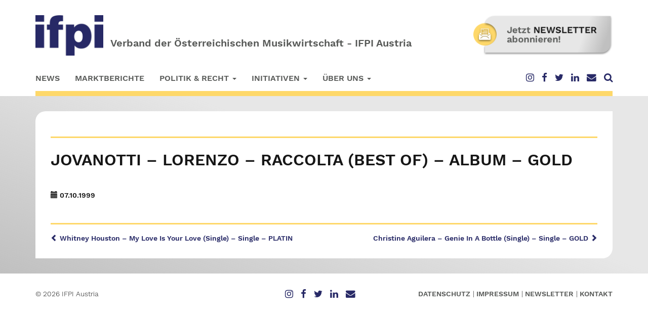

--- FILE ---
content_type: text/html; charset=UTF-8
request_url: https://ifpi.at/auszeichnungen/jovanotti-lorenzo-raccolta-best-of-album-gold/
body_size: 9780
content:
<!doctype html>
<html class="no-js" lang="de">
<head>
<meta charset="UTF-8">
<meta http-equiv="X-UA-Compatible" content="IE=edge">
<meta name="viewport" content="width=device-width, initial-scale=1">
<link rel="profile" href="http://gmpg.org/xfn/11">
<link rel="apple-touch-icon" href="https://ifpi.at/website2018/wp-content/themes/rematic-clean/apple-touch-icon.png">
<!-- <link rel="stylesheet" href="https://ifpi.at/website2018/wp-content/themes/rematic-clean/assets/bootstrap/css/bootstrap.min.css"> -->
<!-- <link rel="stylesheet" href="https://ifpi.at/website2018/wp-content/themes/rematic-clean/assets/fancybox/jquery.fancybox.css"> -->
<!-- <link rel="stylesheet" href="https://ifpi.at/website2018/wp-content/themes/rematic-clean/assets/totop/css/ui.totop.css"> -->
<!-- <link rel="stylesheet" href="https://ifpi.at/website2018/wp-content/themes/rematic-clean/css/default.css"> -->
<!-- <link rel="stylesheet" href="https://ifpi.at/website2018/wp-content/themes/rematic-clean/style.css"> -->
<link rel="stylesheet" type="text/css" href="//ifpi.at/website2018/wp-content/cache/wpfc-minified/mc1bg3v9/pcs.css" media="all"/>
<link rel="pingback" href="https://ifpi.at/website2018/xmlrpc.php">
<meta name='robots' content='index, follow, max-image-preview:large, max-snippet:-1, max-video-preview:-1' />
<!-- This site is optimized with the Yoast SEO plugin v26.8 - https://yoast.com/product/yoast-seo-wordpress/ -->
<title>Jovanotti - Lorenzo - Raccolta (Best of) - Album - GOLD - IFPI Austria - Verband der österreichischen Musikwirtschaft</title>
<link rel="canonical" href="https://ifpi.at/auszeichnungen/jovanotti-lorenzo-raccolta-best-of-album-gold/" />
<meta property="og:locale" content="de_DE" />
<meta property="og:type" content="article" />
<meta property="og:title" content="Jovanotti - Lorenzo - Raccolta (Best of) - Album - GOLD - IFPI Austria - Verband der österreichischen Musikwirtschaft" />
<meta property="og:url" content="https://ifpi.at/auszeichnungen/jovanotti-lorenzo-raccolta-best-of-album-gold/" />
<meta property="og:site_name" content="IFPI Austria - Verband der österreichischen Musikwirtschaft" />
<meta property="og:image" content="https://ifpi.at/website2018/wp-content/uploads/2019/02/facbook.png" />
<meta property="og:image:width" content="1200" />
<meta property="og:image:height" content="630" />
<meta property="og:image:type" content="image/png" />
<meta name="twitter:card" content="summary_large_image" />
<meta name="twitter:site" content="@IFPI_org" />
<script type="application/ld+json" class="yoast-schema-graph">{"@context":"https://schema.org","@graph":[{"@type":"WebPage","@id":"https://ifpi.at/auszeichnungen/jovanotti-lorenzo-raccolta-best-of-album-gold/","url":"https://ifpi.at/auszeichnungen/jovanotti-lorenzo-raccolta-best-of-album-gold/","name":"Jovanotti - Lorenzo - Raccolta (Best of) - Album - GOLD - IFPI Austria - Verband der österreichischen Musikwirtschaft","isPartOf":{"@id":"https://ifpi.at/#website"},"datePublished":"1999-10-06T22:00:00+00:00","breadcrumb":{"@id":"https://ifpi.at/auszeichnungen/jovanotti-lorenzo-raccolta-best-of-album-gold/#breadcrumb"},"inLanguage":"de","potentialAction":[{"@type":"ReadAction","target":["https://ifpi.at/auszeichnungen/jovanotti-lorenzo-raccolta-best-of-album-gold/"]}]},{"@type":"BreadcrumbList","@id":"https://ifpi.at/auszeichnungen/jovanotti-lorenzo-raccolta-best-of-album-gold/#breadcrumb","itemListElement":[{"@type":"ListItem","position":1,"name":"Startseite","item":"https://ifpi.at/"},{"@type":"ListItem","position":2,"name":"Auszeichnungen","item":"https://ifpi.at/auszeichnungen/"},{"@type":"ListItem","position":3,"name":"Jovanotti &#8211; Lorenzo &#8211; Raccolta (Best of) &#8211; Album &#8211; GOLD"}]},{"@type":"WebSite","@id":"https://ifpi.at/#website","url":"https://ifpi.at/","name":"IFPI Austria - Verband der österreichischen Musikwirtschaft","description":"","potentialAction":[{"@type":"SearchAction","target":{"@type":"EntryPoint","urlTemplate":"https://ifpi.at/?s={search_term_string}"},"query-input":{"@type":"PropertyValueSpecification","valueRequired":true,"valueName":"search_term_string"}}],"inLanguage":"de"}]}</script>
<!-- / Yoast SEO plugin. -->
<link rel="alternate" title="oEmbed (JSON)" type="application/json+oembed" href="https://ifpi.at/wp-json/oembed/1.0/embed?url=https%3A%2F%2Fifpi.at%2Fauszeichnungen%2Fjovanotti-lorenzo-raccolta-best-of-album-gold%2F" />
<link rel="alternate" title="oEmbed (XML)" type="text/xml+oembed" href="https://ifpi.at/wp-json/oembed/1.0/embed?url=https%3A%2F%2Fifpi.at%2Fauszeichnungen%2Fjovanotti-lorenzo-raccolta-best-of-album-gold%2F&#038;format=xml" />
<style id='wp-img-auto-sizes-contain-inline-css' type='text/css'>
img:is([sizes=auto i],[sizes^="auto," i]){contain-intrinsic-size:3000px 1500px}
/*# sourceURL=wp-img-auto-sizes-contain-inline-css */
</style>
<!-- <link rel='stylesheet' id='wpmf-bakery-style-css' href='https://ifpi.at/website2018/wp-content/plugins/wp-media-folder/assets/css/vc_style.css?ver=6.1.9' type='text/css' media='all' /> -->
<!-- <link rel='stylesheet' id='wpmf-bakery-display-gallery-style-css' href='https://ifpi.at/website2018/wp-content/plugins/wp-media-folder/assets/css/display-gallery/style-display-gallery.css?ver=6.1.9' type='text/css' media='all' /> -->
<link rel="stylesheet" type="text/css" href="//ifpi.at/website2018/wp-content/cache/wpfc-minified/qjjkpurx/pcs.css" media="all"/>
<style id='wp-block-library-inline-css' type='text/css'>
:root{--wp-block-synced-color:#7a00df;--wp-block-synced-color--rgb:122,0,223;--wp-bound-block-color:var(--wp-block-synced-color);--wp-editor-canvas-background:#ddd;--wp-admin-theme-color:#007cba;--wp-admin-theme-color--rgb:0,124,186;--wp-admin-theme-color-darker-10:#006ba1;--wp-admin-theme-color-darker-10--rgb:0,107,160.5;--wp-admin-theme-color-darker-20:#005a87;--wp-admin-theme-color-darker-20--rgb:0,90,135;--wp-admin-border-width-focus:2px}@media (min-resolution:192dpi){:root{--wp-admin-border-width-focus:1.5px}}.wp-element-button{cursor:pointer}:root .has-very-light-gray-background-color{background-color:#eee}:root .has-very-dark-gray-background-color{background-color:#313131}:root .has-very-light-gray-color{color:#eee}:root .has-very-dark-gray-color{color:#313131}:root .has-vivid-green-cyan-to-vivid-cyan-blue-gradient-background{background:linear-gradient(135deg,#00d084,#0693e3)}:root .has-purple-crush-gradient-background{background:linear-gradient(135deg,#34e2e4,#4721fb 50%,#ab1dfe)}:root .has-hazy-dawn-gradient-background{background:linear-gradient(135deg,#faaca8,#dad0ec)}:root .has-subdued-olive-gradient-background{background:linear-gradient(135deg,#fafae1,#67a671)}:root .has-atomic-cream-gradient-background{background:linear-gradient(135deg,#fdd79a,#004a59)}:root .has-nightshade-gradient-background{background:linear-gradient(135deg,#330968,#31cdcf)}:root .has-midnight-gradient-background{background:linear-gradient(135deg,#020381,#2874fc)}:root{--wp--preset--font-size--normal:16px;--wp--preset--font-size--huge:42px}.has-regular-font-size{font-size:1em}.has-larger-font-size{font-size:2.625em}.has-normal-font-size{font-size:var(--wp--preset--font-size--normal)}.has-huge-font-size{font-size:var(--wp--preset--font-size--huge)}.has-text-align-center{text-align:center}.has-text-align-left{text-align:left}.has-text-align-right{text-align:right}.has-fit-text{white-space:nowrap!important}#end-resizable-editor-section{display:none}.aligncenter{clear:both}.items-justified-left{justify-content:flex-start}.items-justified-center{justify-content:center}.items-justified-right{justify-content:flex-end}.items-justified-space-between{justify-content:space-between}.screen-reader-text{border:0;clip-path:inset(50%);height:1px;margin:-1px;overflow:hidden;padding:0;position:absolute;width:1px;word-wrap:normal!important}.screen-reader-text:focus{background-color:#ddd;clip-path:none;color:#444;display:block;font-size:1em;height:auto;left:5px;line-height:normal;padding:15px 23px 14px;text-decoration:none;top:5px;width:auto;z-index:100000}html :where(.has-border-color){border-style:solid}html :where([style*=border-top-color]){border-top-style:solid}html :where([style*=border-right-color]){border-right-style:solid}html :where([style*=border-bottom-color]){border-bottom-style:solid}html :where([style*=border-left-color]){border-left-style:solid}html :where([style*=border-width]){border-style:solid}html :where([style*=border-top-width]){border-top-style:solid}html :where([style*=border-right-width]){border-right-style:solid}html :where([style*=border-bottom-width]){border-bottom-style:solid}html :where([style*=border-left-width]){border-left-style:solid}html :where(img[class*=wp-image-]){height:auto;max-width:100%}:where(figure){margin:0 0 1em}html :where(.is-position-sticky){--wp-admin--admin-bar--position-offset:var(--wp-admin--admin-bar--height,0px)}@media screen and (max-width:600px){html :where(.is-position-sticky){--wp-admin--admin-bar--position-offset:0px}}
/*# sourceURL=wp-block-library-inline-css */
</style><style id='global-styles-inline-css' type='text/css'>
:root{--wp--preset--aspect-ratio--square: 1;--wp--preset--aspect-ratio--4-3: 4/3;--wp--preset--aspect-ratio--3-4: 3/4;--wp--preset--aspect-ratio--3-2: 3/2;--wp--preset--aspect-ratio--2-3: 2/3;--wp--preset--aspect-ratio--16-9: 16/9;--wp--preset--aspect-ratio--9-16: 9/16;--wp--preset--color--black: #000000;--wp--preset--color--cyan-bluish-gray: #abb8c3;--wp--preset--color--white: #ffffff;--wp--preset--color--pale-pink: #f78da7;--wp--preset--color--vivid-red: #cf2e2e;--wp--preset--color--luminous-vivid-orange: #ff6900;--wp--preset--color--luminous-vivid-amber: #fcb900;--wp--preset--color--light-green-cyan: #7bdcb5;--wp--preset--color--vivid-green-cyan: #00d084;--wp--preset--color--pale-cyan-blue: #8ed1fc;--wp--preset--color--vivid-cyan-blue: #0693e3;--wp--preset--color--vivid-purple: #9b51e0;--wp--preset--gradient--vivid-cyan-blue-to-vivid-purple: linear-gradient(135deg,rgb(6,147,227) 0%,rgb(155,81,224) 100%);--wp--preset--gradient--light-green-cyan-to-vivid-green-cyan: linear-gradient(135deg,rgb(122,220,180) 0%,rgb(0,208,130) 100%);--wp--preset--gradient--luminous-vivid-amber-to-luminous-vivid-orange: linear-gradient(135deg,rgb(252,185,0) 0%,rgb(255,105,0) 100%);--wp--preset--gradient--luminous-vivid-orange-to-vivid-red: linear-gradient(135deg,rgb(255,105,0) 0%,rgb(207,46,46) 100%);--wp--preset--gradient--very-light-gray-to-cyan-bluish-gray: linear-gradient(135deg,rgb(238,238,238) 0%,rgb(169,184,195) 100%);--wp--preset--gradient--cool-to-warm-spectrum: linear-gradient(135deg,rgb(74,234,220) 0%,rgb(151,120,209) 20%,rgb(207,42,186) 40%,rgb(238,44,130) 60%,rgb(251,105,98) 80%,rgb(254,248,76) 100%);--wp--preset--gradient--blush-light-purple: linear-gradient(135deg,rgb(255,206,236) 0%,rgb(152,150,240) 100%);--wp--preset--gradient--blush-bordeaux: linear-gradient(135deg,rgb(254,205,165) 0%,rgb(254,45,45) 50%,rgb(107,0,62) 100%);--wp--preset--gradient--luminous-dusk: linear-gradient(135deg,rgb(255,203,112) 0%,rgb(199,81,192) 50%,rgb(65,88,208) 100%);--wp--preset--gradient--pale-ocean: linear-gradient(135deg,rgb(255,245,203) 0%,rgb(182,227,212) 50%,rgb(51,167,181) 100%);--wp--preset--gradient--electric-grass: linear-gradient(135deg,rgb(202,248,128) 0%,rgb(113,206,126) 100%);--wp--preset--gradient--midnight: linear-gradient(135deg,rgb(2,3,129) 0%,rgb(40,116,252) 100%);--wp--preset--font-size--small: 13px;--wp--preset--font-size--medium: 20px;--wp--preset--font-size--large: 36px;--wp--preset--font-size--x-large: 42px;--wp--preset--spacing--20: 0.44rem;--wp--preset--spacing--30: 0.67rem;--wp--preset--spacing--40: 1rem;--wp--preset--spacing--50: 1.5rem;--wp--preset--spacing--60: 2.25rem;--wp--preset--spacing--70: 3.38rem;--wp--preset--spacing--80: 5.06rem;--wp--preset--shadow--natural: 6px 6px 9px rgba(0, 0, 0, 0.2);--wp--preset--shadow--deep: 12px 12px 50px rgba(0, 0, 0, 0.4);--wp--preset--shadow--sharp: 6px 6px 0px rgba(0, 0, 0, 0.2);--wp--preset--shadow--outlined: 6px 6px 0px -3px rgb(255, 255, 255), 6px 6px rgb(0, 0, 0);--wp--preset--shadow--crisp: 6px 6px 0px rgb(0, 0, 0);}:where(.is-layout-flex){gap: 0.5em;}:where(.is-layout-grid){gap: 0.5em;}body .is-layout-flex{display: flex;}.is-layout-flex{flex-wrap: wrap;align-items: center;}.is-layout-flex > :is(*, div){margin: 0;}body .is-layout-grid{display: grid;}.is-layout-grid > :is(*, div){margin: 0;}:where(.wp-block-columns.is-layout-flex){gap: 2em;}:where(.wp-block-columns.is-layout-grid){gap: 2em;}:where(.wp-block-post-template.is-layout-flex){gap: 1.25em;}:where(.wp-block-post-template.is-layout-grid){gap: 1.25em;}.has-black-color{color: var(--wp--preset--color--black) !important;}.has-cyan-bluish-gray-color{color: var(--wp--preset--color--cyan-bluish-gray) !important;}.has-white-color{color: var(--wp--preset--color--white) !important;}.has-pale-pink-color{color: var(--wp--preset--color--pale-pink) !important;}.has-vivid-red-color{color: var(--wp--preset--color--vivid-red) !important;}.has-luminous-vivid-orange-color{color: var(--wp--preset--color--luminous-vivid-orange) !important;}.has-luminous-vivid-amber-color{color: var(--wp--preset--color--luminous-vivid-amber) !important;}.has-light-green-cyan-color{color: var(--wp--preset--color--light-green-cyan) !important;}.has-vivid-green-cyan-color{color: var(--wp--preset--color--vivid-green-cyan) !important;}.has-pale-cyan-blue-color{color: var(--wp--preset--color--pale-cyan-blue) !important;}.has-vivid-cyan-blue-color{color: var(--wp--preset--color--vivid-cyan-blue) !important;}.has-vivid-purple-color{color: var(--wp--preset--color--vivid-purple) !important;}.has-black-background-color{background-color: var(--wp--preset--color--black) !important;}.has-cyan-bluish-gray-background-color{background-color: var(--wp--preset--color--cyan-bluish-gray) !important;}.has-white-background-color{background-color: var(--wp--preset--color--white) !important;}.has-pale-pink-background-color{background-color: var(--wp--preset--color--pale-pink) !important;}.has-vivid-red-background-color{background-color: var(--wp--preset--color--vivid-red) !important;}.has-luminous-vivid-orange-background-color{background-color: var(--wp--preset--color--luminous-vivid-orange) !important;}.has-luminous-vivid-amber-background-color{background-color: var(--wp--preset--color--luminous-vivid-amber) !important;}.has-light-green-cyan-background-color{background-color: var(--wp--preset--color--light-green-cyan) !important;}.has-vivid-green-cyan-background-color{background-color: var(--wp--preset--color--vivid-green-cyan) !important;}.has-pale-cyan-blue-background-color{background-color: var(--wp--preset--color--pale-cyan-blue) !important;}.has-vivid-cyan-blue-background-color{background-color: var(--wp--preset--color--vivid-cyan-blue) !important;}.has-vivid-purple-background-color{background-color: var(--wp--preset--color--vivid-purple) !important;}.has-black-border-color{border-color: var(--wp--preset--color--black) !important;}.has-cyan-bluish-gray-border-color{border-color: var(--wp--preset--color--cyan-bluish-gray) !important;}.has-white-border-color{border-color: var(--wp--preset--color--white) !important;}.has-pale-pink-border-color{border-color: var(--wp--preset--color--pale-pink) !important;}.has-vivid-red-border-color{border-color: var(--wp--preset--color--vivid-red) !important;}.has-luminous-vivid-orange-border-color{border-color: var(--wp--preset--color--luminous-vivid-orange) !important;}.has-luminous-vivid-amber-border-color{border-color: var(--wp--preset--color--luminous-vivid-amber) !important;}.has-light-green-cyan-border-color{border-color: var(--wp--preset--color--light-green-cyan) !important;}.has-vivid-green-cyan-border-color{border-color: var(--wp--preset--color--vivid-green-cyan) !important;}.has-pale-cyan-blue-border-color{border-color: var(--wp--preset--color--pale-cyan-blue) !important;}.has-vivid-cyan-blue-border-color{border-color: var(--wp--preset--color--vivid-cyan-blue) !important;}.has-vivid-purple-border-color{border-color: var(--wp--preset--color--vivid-purple) !important;}.has-vivid-cyan-blue-to-vivid-purple-gradient-background{background: var(--wp--preset--gradient--vivid-cyan-blue-to-vivid-purple) !important;}.has-light-green-cyan-to-vivid-green-cyan-gradient-background{background: var(--wp--preset--gradient--light-green-cyan-to-vivid-green-cyan) !important;}.has-luminous-vivid-amber-to-luminous-vivid-orange-gradient-background{background: var(--wp--preset--gradient--luminous-vivid-amber-to-luminous-vivid-orange) !important;}.has-luminous-vivid-orange-to-vivid-red-gradient-background{background: var(--wp--preset--gradient--luminous-vivid-orange-to-vivid-red) !important;}.has-very-light-gray-to-cyan-bluish-gray-gradient-background{background: var(--wp--preset--gradient--very-light-gray-to-cyan-bluish-gray) !important;}.has-cool-to-warm-spectrum-gradient-background{background: var(--wp--preset--gradient--cool-to-warm-spectrum) !important;}.has-blush-light-purple-gradient-background{background: var(--wp--preset--gradient--blush-light-purple) !important;}.has-blush-bordeaux-gradient-background{background: var(--wp--preset--gradient--blush-bordeaux) !important;}.has-luminous-dusk-gradient-background{background: var(--wp--preset--gradient--luminous-dusk) !important;}.has-pale-ocean-gradient-background{background: var(--wp--preset--gradient--pale-ocean) !important;}.has-electric-grass-gradient-background{background: var(--wp--preset--gradient--electric-grass) !important;}.has-midnight-gradient-background{background: var(--wp--preset--gradient--midnight) !important;}.has-small-font-size{font-size: var(--wp--preset--font-size--small) !important;}.has-medium-font-size{font-size: var(--wp--preset--font-size--medium) !important;}.has-large-font-size{font-size: var(--wp--preset--font-size--large) !important;}.has-x-large-font-size{font-size: var(--wp--preset--font-size--x-large) !important;}
/*# sourceURL=global-styles-inline-css */
</style>
<style id='classic-theme-styles-inline-css' type='text/css'>
/*! This file is auto-generated */
.wp-block-button__link{color:#fff;background-color:#32373c;border-radius:9999px;box-shadow:none;text-decoration:none;padding:calc(.667em + 2px) calc(1.333em + 2px);font-size:1.125em}.wp-block-file__button{background:#32373c;color:#fff;text-decoration:none}
/*# sourceURL=/wp-includes/css/classic-themes.min.css */
</style>
<!-- <link rel='stylesheet' id='wpmf-gallery-popup-style-css' href='https://ifpi.at/website2018/wp-content/plugins/wp-media-folder/assets/css/display-gallery/magnific-popup.css?ver=0.9.9' type='text/css' media='all' /> -->
<!-- <link rel='stylesheet' id='font-awesome-four-css' href='https://ifpi.at/website2018/wp-content/plugins/font-awesome-4-menus/css/font-awesome.min.css?ver=4.7.0' type='text/css' media='all' /> -->
<!-- <link rel='stylesheet' id='borlabs-cookie-custom-css' href='https://ifpi.at/website2018/wp-content/cache/borlabs-cookie/1/borlabs-cookie-1-de.css?ver=3.3.23-26' type='text/css' media='all' /> -->
<link rel="stylesheet" type="text/css" href="//ifpi.at/website2018/wp-content/cache/wpfc-minified/l8m99jwp/pcs.css" media="all"/>
<script src='//ifpi.at/website2018/wp-content/cache/wpfc-minified/qkvb9f5x/pcs.js' type="text/javascript"></script>
<!-- <script type="text/javascript" src="https://ifpi.at/website2018/wp-includes/js/jquery/jquery.min.js?ver=3.7.1" id="jquery-core-js"></script> -->
<!-- <script type="text/javascript" src="https://ifpi.at/website2018/wp-includes/js/jquery/jquery-migrate.min.js?ver=3.4.1" id="jquery-migrate-js"></script> -->
<script data-no-optimize="1" data-no-minify="1" data-cfasync="false" type="text/javascript" src="https://ifpi.at/website2018/wp-content/cache/borlabs-cookie/1/borlabs-cookie-config-de.json.js?ver=3.3.23-40" id="borlabs-cookie-config-js"></script>
<script data-no-optimize="1" data-no-minify="1" data-cfasync="false" type="text/javascript" src="https://ifpi.at/website2018/wp-content/plugins/borlabs-cookie/assets/javascript/borlabs-cookie-prioritize.min.js?ver=3.3.23" id="borlabs-cookie-prioritize-js"></script>
<script></script><link rel="https://api.w.org/" href="https://ifpi.at/wp-json/" /><link rel="EditURI" type="application/rsd+xml" title="RSD" href="https://ifpi.at/website2018/xmlrpc.php?rsd" />
<meta name="generator" content="WordPress 6.9" />
<link rel='shortlink' href='https://ifpi.at/?p=5257' />
<style type="text/css">.recentcomments a{display:inline !important;padding:0 !important;margin:0 !important;}</style><script data-borlabs-cookie-script-blocker-ignore>
if ('0' === '1' && ('0' === '1' || '1' === '1')) {
window['gtag_enable_tcf_support'] = true;
}
window.dataLayer = window.dataLayer || [];
if (typeof gtag !== 'function') {
function gtag() {
dataLayer.push(arguments);
}
}
gtag('set', 'developer_id.dYjRjMm', true);
if ('0' === '1' || '1' === '1') {
if (window.BorlabsCookieGoogleConsentModeDefaultSet !== true) {
let getCookieValue = function (name) {
return document.cookie.match('(^|;)\\s*' + name + '\\s*=\\s*([^;]+)')?.pop() || '';
};
let cookieValue = getCookieValue('borlabs-cookie-gcs');
let consentsFromCookie = {};
if (cookieValue !== '') {
consentsFromCookie = JSON.parse(decodeURIComponent(cookieValue));
}
let defaultValues = {
'ad_storage': 'denied',
'ad_user_data': 'denied',
'ad_personalization': 'denied',
'analytics_storage': 'denied',
'functionality_storage': 'denied',
'personalization_storage': 'denied',
'security_storage': 'denied',
'wait_for_update': 500,
};
gtag('consent', 'default', { ...defaultValues, ...consentsFromCookie });
}
window.BorlabsCookieGoogleConsentModeDefaultSet = true;
let borlabsCookieConsentChangeHandler = function () {
window.dataLayer = window.dataLayer || [];
if (typeof gtag !== 'function') { function gtag(){dataLayer.push(arguments);} }
let getCookieValue = function (name) {
return document.cookie.match('(^|;)\\s*' + name + '\\s*=\\s*([^;]+)')?.pop() || '';
};
let cookieValue = getCookieValue('borlabs-cookie-gcs');
let consentsFromCookie = {};
if (cookieValue !== '') {
consentsFromCookie = JSON.parse(decodeURIComponent(cookieValue));
}
consentsFromCookie.analytics_storage = BorlabsCookie.Consents.hasConsent('google-analytics') ? 'granted' : 'denied';
BorlabsCookie.CookieLibrary.setCookie(
'borlabs-cookie-gcs',
JSON.stringify(consentsFromCookie),
BorlabsCookie.Settings.automaticCookieDomainAndPath.value ? '' : BorlabsCookie.Settings.cookieDomain.value,
BorlabsCookie.Settings.cookiePath.value,
BorlabsCookie.Cookie.getPluginCookie().expires,
BorlabsCookie.Settings.cookieSecure.value,
BorlabsCookie.Settings.cookieSameSite.value
);
}
document.addEventListener('borlabs-cookie-consent-saved', borlabsCookieConsentChangeHandler);
document.addEventListener('borlabs-cookie-handle-unblock', borlabsCookieConsentChangeHandler);
}
if ('0' === '1') {
gtag("js", new Date());
gtag("config", "G-GJJGZRK36G", {"anonymize_ip": true});
(function (w, d, s, i) {
var f = d.getElementsByTagName(s)[0],
j = d.createElement(s);
j.async = true;
j.src =
"https://www.googletagmanager.com/gtag/js?id=" + i;
f.parentNode.insertBefore(j, f);
})(window, document, "script", "G-GJJGZRK36G");
}
</script><meta name="generator" content="Powered by WPBakery Page Builder - drag and drop page builder for WordPress."/>
<link rel="icon" href="https://ifpi.at/website2018/wp-content/uploads/2025/11/cropped-favicon-blau-32x32.png" sizes="32x32" />
<link rel="icon" href="https://ifpi.at/website2018/wp-content/uploads/2025/11/cropped-favicon-blau-192x192.png" sizes="192x192" />
<link rel="apple-touch-icon" href="https://ifpi.at/website2018/wp-content/uploads/2025/11/cropped-favicon-blau-180x180.png" />
<meta name="msapplication-TileImage" content="https://ifpi.at/website2018/wp-content/uploads/2025/11/cropped-favicon-blau-270x270.png" />
<noscript><style> .wpb_animate_when_almost_visible { opacity: 1; }</style></noscript>
<!--[if lt IE 9]>
<script src="https://oss.maxcdn.com/html5shiv/3.7.2/html5shiv.min.js"></script>
<script src="https://oss.maxcdn.com/respond/1.4.2/respond.min.js"></script>
<![endif]-->    </head>
<body class="wp-singular auszeichnungen-template-default single single-auszeichnungen postid-5257 wp-theme-rematic-clean wpb-js-composer js-comp-ver-8.7.2 vc_responsive">
<header>
<div class="container">
<div class="row first-row">
<div class="col-xs-12 col-sm-8">
<div class="website-logo">
<a href="https://ifpi.at">
<img src="https://ifpi.at/website2018/wp-content/uploads/2025/11/ifpi-logo-blau.png" class="img-responsive" alt="Logo der IFPI Austria, dem Verband der österreichischen Musikwirtschaft" align="baseline" /> 
<span class="lead logo-slogan">
Verband der Österreichischen Musikwirtschaft - IFPI Austria                                </span>
</a>
</div>
</div>
<div class="col-xs-12 col-sm-4 hidden-xs">
<div class="website-ad hidden-print">
<a href="http://eepurl.com/ggl8Wz" target="_blank"><img src="https://ifpi.at/website2018/wp-content/uploads/2018/12/newsletter-werbegrafik-1.png" class="img-responsive" alt="IFPI Austria - Verband der österreichischen Musikwirtschaft - Werbegrafik" /></a>
</div>
</div>
</div>
<div class="row second-row">
<div class="col-xs-12 col-sm-9">
<nav class="navbar navbar-default" role="navigation">
<a href="#content" class="sr-only sr-only-focusable">Skip to main content</a>
<div class="navbar-header">
<button type="button" class="navbar-toggle" data-toggle="collapse" data-target="#bs-example-navbar-collapse-1">
<span class="sr-only">Toggle navigation</span>
<span class="icon-bar"></span>
<span class="icon-bar"></span>
<span class="icon-bar"></span>
</button>
</div>
<div id="bs-example-navbar-collapse-1" class="collapse navbar-collapse"><ul id="menu-hauptmenue" class="nav navbar-nav primary-menu"><li id="menu-item-343" class="menu-item menu-item-type-custom menu-item-object-custom menu-item-home menu-item-343"><a href="https://ifpi.at">News</a></li>
<li id="menu-item-398" class="menu-item menu-item-type-post_type menu-item-object-page menu-item-398"><a href="https://ifpi.at/marktberichte/">Marktberichte</a></li>
<li id="menu-item-49" class="menu-item menu-item-type-custom menu-item-object-custom menu-item-has-children menu-item-49 dropdown"><a href="#" data-toggle="dropdown" class="dropdown-toggle" aria-haspopup="true">Politik &#038; Recht <span class="caret"></span></a>
<ul role="menu" class=" dropdown-menu">
<li id="menu-item-57" class="menu-item menu-item-type-post_type menu-item-object-page menu-item-57"><a href="https://ifpi.at/rechtliche-grundlagen/">Rechtliche Grundlagen</a></li>
<li id="menu-item-55" class="menu-item menu-item-type-post_type menu-item-object-page menu-item-55"><a href="https://ifpi.at/faq/">FAQ</a></li>
<li id="menu-item-58" class="menu-item menu-item-type-post_type menu-item-object-page menu-item-58"><a href="https://ifpi.at/verwertungsgesellschaften/">Verwertungsgesellschaften</a></li>
</ul>
</li>
<li id="menu-item-50" class="menu-item menu-item-type-custom menu-item-object-custom menu-item-has-children menu-item-50 dropdown"><a href="#" data-toggle="dropdown" class="dropdown-toggle" aria-haspopup="true">Initiativen <span class="caret"></span></a>
<ul role="menu" class=" dropdown-menu">
<li id="menu-item-62" class="menu-item menu-item-type-post_type menu-item-object-page menu-item-62"><a href="https://ifpi.at/oesterreichischer-musikfonds/">Österreichischer Musikfonds</a></li>
<li id="menu-item-60" class="menu-item menu-item-type-post_type menu-item-object-page menu-item-60"><a href="https://ifpi.at/musikbusiness-lehrgang-ifpi-akademie/">Musikbusiness Lehrgang</a></li>
<li id="menu-item-59" class="menu-item menu-item-type-post_type menu-item-object-page menu-item-59"><a href="https://ifpi.at/ideen-sind-etwas-wert/">Ideen sind etwas wert</a></li>
<li id="menu-item-61" class="menu-item menu-item-type-post_type menu-item-object-page menu-item-61"><a href="https://ifpi.at/online-musikshops/">Online-Musikshops</a></li>
<li id="menu-item-56" class="menu-item menu-item-type-post_type menu-item-object-page menu-item-56"><a href="https://ifpi.at/links/">Links</a></li>
</ul>
</li>
<li id="menu-item-51" class="menu-item menu-item-type-custom menu-item-object-custom menu-item-has-children menu-item-51 dropdown"><a href="#" data-toggle="dropdown" class="dropdown-toggle" aria-haspopup="true">Über uns <span class="caret"></span></a>
<ul role="menu" class=" dropdown-menu">
<li id="menu-item-63" class="menu-item menu-item-type-post_type menu-item-object-page menu-item-63"><a href="https://ifpi.at/mission-statement/">Mission Statement</a></li>
<li id="menu-item-65" class="menu-item menu-item-type-post_type menu-item-object-page menu-item-65"><a href="https://ifpi.at/organisation/">Organisation</a></li>
<li id="menu-item-64" class="menu-item menu-item-type-post_type menu-item-object-page menu-item-64"><a href="https://ifpi.at/mitglieder/">Mitglieder</a></li>
</ul>
</li>
</ul></div>                        </nav>
</div>
<div class="col-xs-12 col-sm-3">
<div class="pull-right hidden-print">
<ul id="menu-social-menue" class="social-menu"><li id="menu-item-11421" class="menu-item menu-item-type-custom menu-item-object-custom menu-item-11421"><a target="_blank" href="https://www.instagram.com/ifpi_at/"><i class="fa fa-instagram fa-lg"></i><span class="fontawesome-text"> Instagram</span></a></li>
<li id="menu-item-11422" class="menu-item menu-item-type-custom menu-item-object-custom menu-item-11422"><a target="_blank" href="https://www.facebook.com/people/IFPI-Austria/100087932774107/"><i class="fa fa-facebook fa-lg"></i><span class="fontawesome-text"> Facebook</span></a></li>
<li id="menu-item-168" class="menu-item menu-item-type-custom menu-item-object-custom menu-item-168"><a target="_blank" href="https://twitter.com/IFPI_at"><i class="fa fa-twitter fa-lg"></i><span class="fontawesome-text"> Twitter</span></a></li>
<li id="menu-item-11423" class="menu-item menu-item-type-custom menu-item-object-custom menu-item-11423"><a target="_blank" href="https://www.linkedin.com/company/ifpi-at"><i class="fa fa-linkedin fa-lg"></i><span class="fontawesome-text"> Linkedin</span></a></li>
<li id="menu-item-167" class="menu-item menu-item-type-post_type menu-item-object-page menu-item-167"><a href="https://ifpi.at/kontakt/"><i class="fa fa-envelope fa-lg"></i><span class="fontawesome-text"> Kontakt</span></a></li>
<li id="menu-item-166" class="searchlupe menu-item menu-item-type-custom menu-item-object-custom menu-item-166"><a href="#"><i class="fa fa-search fa-lg"></i><span class="fontawesome-text"> Suchen</span></a></li>
</ul>                        </div>
</div>
</div>
<div class="row third-row hidden-print">
<div class="col-xs-12">
<hr />
</div>
<div id="search" class="hide-search">
<div class="search-inner">
<form class="form-inline" action="https://ifpi.at/" role="search" method="get">
<div class="form-group sucheformular">
<input type="search" class="form-control" name="s" style="width: 250px;" id="exampleInputName2" placeholder="Suchbegriff" value="">
</div>
<button type="submit" class="btn btn-default"><span class="glyphicon glyphicon-search" aria-hidden="true"></span></button>
</form>
</div>                    </div>
</div>
</div>
</header>
<div class="site-bg">
<div class="container" id="content" tabindex="-1">
<div class="row">
<div class="col-xs-12">
<div class="white-bg">
<article id="post-5257" class="post-5257 auszeichnungen type-auszeichnungen status-publish hentry">
<div class="row">
<div class="col-xs-12">
<h2></h2>
<hr />
<h1>Jovanotti &#8211; Lorenzo &#8211; Raccolta (Best of) &#8211; Album &#8211; GOLD</h1>
</div>
</div>
<div class="row">
<div class="col-xs-12">
<div class="news-image">
</div>
<div class="news-datum-footer">
<span class="glyphicon glyphicon-calendar" aria-hidden="true"></span> 07.10.1999  &nbsp;  
</div>
</div>
</div>
<div class="row">
<div class="col-xs-12 col-sm-6">
</div>
<div class="col-xs-12 col-sm-6 ">
</div>
</div>
</article>
<hr />
<nav class="navigation post-navigation" aria-label="Beiträge">
<h2 class="screen-reader-text">Beitragsnavigation</h2>
<div class="nav-links"><div class="nav-previous"><a href="https://ifpi.at/auszeichnungen/christine-aguilera-genie-in-a-bottle-single-single-gold/" rel="prev"><div class="pull-right">Christine Aguilera &#8211; Genie In A Bottle (Single) &#8211; Single &#8211; GOLD <span class="glyphicon glyphicon-chevron-right" aria-hidden="true"></span></div></a></div><div class="nav-next"><a href="https://ifpi.at/auszeichnungen/whitney-houston-my-love-is-your-love-single-single-platin/" rel="next"><div class="pull-left"><span class="glyphicon glyphicon-chevron-left" aria-hidden="true"></span> Whitney Houston &#8211; My Love Is Your Love (Single) &#8211; Single &#8211; PLATIN</div></a></div></div>
</nav>					<br class="clearfix" />
</div>
</div>
</div>
</div>
        </div>
<footer>
<div class="container">
<div class="row">
<div class="col-xs-12 col-sm-6 col-md-5">
<div class="pull-left">&copy; 2026 IFPI Austria</div>
</div>
<div class="col-xs-12 col-sm-6 col-md-2">
<div class="social-footer-menu-wrapper">
<div class="hidden-print">
<ul id="menu-social-fusszeilenmenue" class="social-footer-menu"><li id="menu-item-11424" class="menu-item menu-item-type-custom menu-item-object-custom menu-item-11424"><a target="_blank" href="https://www.instagram.com/ifpi_at/"><i class="fa fa-instagram fa-lg"></i><span class="fontawesome-text"> Instagram</span></a></li>
<li id="menu-item-11425" class="menu-item menu-item-type-custom menu-item-object-custom menu-item-11425"><a target="_blank" href="https://www.facebook.com/people/IFPI-Austria/100087932774107/"><i class="fa fa-facebook fa-lg"></i><span class="fontawesome-text"> Facebook</span></a></li>
<li id="menu-item-170" class="menu-item menu-item-type-custom menu-item-object-custom menu-item-170"><a target="_blank" href="https://twitter.com/IFPI_at"><i class="fa fa-twitter fa-lg"></i><span class="fontawesome-text"> Twitter</span></a></li>
<li id="menu-item-11426" class="menu-item menu-item-type-custom menu-item-object-custom menu-item-11426"><a target="_blank" href="https://www.linkedin.com/company/ifpi-at"><i class="fa fa-linkedin fa-lg"></i><span class="fontawesome-text"> Linkedin</span></a></li>
<li id="menu-item-171" class="menu-item menu-item-type-post_type menu-item-object-page menu-item-171"><a href="https://ifpi.at/kontakt/"><i class="fa fa-envelope fa-lg"></i><span class="fontawesome-text"> Kontakt</span></a></li>
</ul>                            </div>
</div>
</div>
<div class="col-xs-12 col-sm-6 col-md-5">
<div class="pull-right hidden-print">
<ul id="menu-fusszeilenmenue" class="secondary-menu"><li id="menu-item-66" class="menu-item menu-item-type-post_type menu-item-object-page menu-item-privacy-policy menu-item-66"><a rel="privacy-policy" href="https://ifpi.at/datenschutz/">Datenschutz</a></li>
<li id="menu-item-67" class="menu-item menu-item-type-post_type menu-item-object-page menu-item-67"><a href="https://ifpi.at/impressum/">Impressum</a></li>
<li id="menu-item-69" class="menu-item menu-item-type-custom menu-item-object-custom menu-item-69"><a href="https://ifpi.us19.list-manage.com/subscribe?u=e9426407ba59fa84e9f176132&#038;id=38904f3623">Newsletter</a></li>
<li id="menu-item-68" class="menu-item menu-item-type-post_type menu-item-object-page menu-item-68"><a href="https://ifpi.at/kontakt/">Kontakt</a></li>
</ul>                        </div>
</div>
</div>
</div>
</footer>
<script src="https://ifpi.at/website2018/wp-content/themes/rematic-clean/assets/jquery/jquery.min.js"></script>
<script src="https://ifpi.at/website2018/wp-content/themes/rematic-clean/assets/bootstrap/js/bootstrap.min.js"></script>
<script src="https://ifpi.at/website2018/wp-content/themes/rematic-clean/assets/fancybox/jquery.fancybox.js"></script>
<script src="https://ifpi.at/website2018/wp-content/themes/rematic-clean/assets/parsley/parsley.min.js"></script>
<script src="https://ifpi.at/website2018/wp-content/themes/rematic-clean/assets/parsley/i18n/en.js"></script>
<script src="https://ifpi.at/website2018/wp-content/themes/rematic-clean/assets/parsley/i18n/de.js"></script>
<script src="https://ifpi.at/website2018/wp-content/themes/rematic-clean/assets/background-check/background-check.js"></script>
<script src="https://ifpi.at/website2018/wp-content/themes/rematic-clean/assets/totop/js/easing.js"></script>
<script src="https://ifpi.at/website2018/wp-content/themes/rematic-clean/assets/totop/js/jquery.ui.totop.min.js"></script>
<script src="https://ifpi.at/website2018/wp-content/themes/rematic-clean/assets/jquery-match-height/jquery.matchHeight-min.js"></script>
<script src="https://ifpi.at/website2018/wp-content/themes/rematic-clean/js/default.js"></script>
<script type="text/javascript">
var gaProperty = 'UA-134179618-1';
var disableStr = 'ga-disable-' + gaProperty;
if (document.cookie.indexOf(disableStr + '=true') > -1) {
window[disableStr] = true;
}
function gaOptout() {
document.cookie = disableStr + '=true; expires=Thu, 31 Dec 2099 23:59:59 UTC; path=/';
window[disableStr] = true;
}
</script>
<script type="speculationrules">
{"prefetch":[{"source":"document","where":{"and":[{"href_matches":"/*"},{"not":{"href_matches":["/website2018/wp-*.php","/website2018/wp-admin/*","/website2018/wp-content/uploads/*","/website2018/wp-content/*","/website2018/wp-content/plugins/*","/website2018/wp-content/themes/rematic-clean/*","/*\\?(.+)"]}},{"not":{"selector_matches":"a[rel~=\"nofollow\"]"}},{"not":{"selector_matches":".no-prefetch, .no-prefetch a"}}]},"eagerness":"conservative"}]}
</script>
<script type="importmap" id="wp-importmap">
{"imports":{"borlabs-cookie-core":"https://ifpi.at/website2018/wp-content/plugins/borlabs-cookie/assets/javascript/borlabs-cookie.min.js?ver=3.3.23"}}
</script>
<script type="module" src="https://ifpi.at/website2018/wp-content/plugins/borlabs-cookie/assets/javascript/borlabs-cookie.min.js?ver=3.3.23" id="borlabs-cookie-core-js-module" data-cfasync="false" data-no-minify="1" data-no-optimize="1"></script>
<script type="module" src="https://ifpi.at/website2018/wp-content/plugins/borlabs-cookie/assets/javascript/borlabs-cookie-legacy-backward-compatibility.min.js?ver=3.3.23" id="borlabs-cookie-legacy-backward-compatibility-js-module"></script>
<style>
:root {
-webkit-user-select: none;
-webkit-touch-callout: none;
-ms-user-select: none;
-moz-user-select: none;
user-select: none;
}
</style>
<script type="text/javascript">
/*<![CDATA[*/
document.oncontextmenu = function(event) {
if (event.target.tagName != 'INPUT' && event.target.tagName != 'TEXTAREA') {
event.preventDefault();
}
};
document.ondragstart = function() {
if (event.target.tagName != 'INPUT' && event.target.tagName != 'TEXTAREA') {
event.preventDefault();
}
};
/*]]>*/
</script>
<!--googleoff: all--><div data-nosnippet data-borlabs-cookie-consent-required='true' id='BorlabsCookieBox'></div><div id='BorlabsCookieWidget' class='brlbs-cmpnt-container'></div><!--googleon: all--><script type="text/javascript" src="https://ifpi.at/website2018/wp-includes/js/comment-reply.min.js?ver=6.9" id="comment-reply-js" async="async" data-wp-strategy="async" fetchpriority="low"></script>
<script type="text/javascript" src="https://ifpi.at/website2018/wp-includes/js/imagesloaded.min.js?ver=5.0.0" id="imagesloaded-js"></script>
<script type="text/javascript" src="https://ifpi.at/website2018/wp-includes/js/masonry.min.js?ver=4.2.2" id="masonry-js"></script>
<script type="text/javascript" src="https://ifpi.at/website2018/wp-includes/js/jquery/jquery.masonry.min.js?ver=3.1.2b" id="jquery-masonry-js"></script>
<script type="text/javascript" src="https://ifpi.at/website2018/wp-content/plugins/wp-media-folder/assets/js/gif/play_gif.js?ver=6.1.9" id="wpmf_play_gifs-js"></script>
<script type="text/javascript" src="https://ifpi.at/website2018/wp-content/plugins/wp-media-folder/assets/js/gif/spin.js?ver=1.0" id="wpmf_spin-js"></script>
<script type="text/javascript" src="https://ifpi.at/website2018/wp-content/plugins/wp-media-folder/assets/js/gif/jquery.spin.js?ver=1.0" id="wpmf_spinjQuery-js"></script>
<script></script><template id="brlbs-cmpnt-cb-template-facebook-content-blocker">
<div class="brlbs-cmpnt-container brlbs-cmpnt-content-blocker brlbs-cmpnt-with-individual-styles" data-borlabs-cookie-content-blocker-id="facebook-content-blocker" data-borlabs-cookie-content=""><div class="brlbs-cmpnt-cb-preset-b brlbs-cmpnt-cb-facebook"> <div class="brlbs-cmpnt-cb-thumbnail" style="background-image: url('https://ifpi.at/website2018/wp-content/uploads/borlabs-cookie/1/cb-facebook-main.png')"></div> <div class="brlbs-cmpnt-cb-main"> <div class="brlbs-cmpnt-cb-content"> <p class="brlbs-cmpnt-cb-description">Sie sehen gerade einen Platzhalterinhalt von <strong>Facebook</strong>. Um auf den eigentlichen Inhalt zuzugreifen, klicken Sie auf die Schaltfläche unten. Bitte beachten Sie, dass dabei Daten an Drittanbieter weitergegeben werden.</p> <a class="brlbs-cmpnt-cb-provider-toggle" href="#" data-borlabs-cookie-show-provider-information role="button">Mehr Informationen</a> </div> <div class="brlbs-cmpnt-cb-buttons"> <a class="brlbs-cmpnt-cb-btn" href="#" data-borlabs-cookie-unblock role="button">Inhalt entsperren</a> <a class="brlbs-cmpnt-cb-btn" href="#" data-borlabs-cookie-accept-service role="button" style="display: inherit">Erforderlichen Service akzeptieren und Inhalte entsperren</a> </div> </div> </div></div>
</template>
<script>
(function() {
const template = document.querySelector("#brlbs-cmpnt-cb-template-facebook-content-blocker");
const divsToInsertBlocker = document.querySelectorAll('div.fb-video[data-href*="//www.facebook.com/"], div.fb-post[data-href*="//www.facebook.com/"]');
for (const div of divsToInsertBlocker) {
const blocked = template.content.cloneNode(true).querySelector('.brlbs-cmpnt-container');
blocked.dataset.borlabsCookieContent = btoa(unescape(encodeURIComponent(div.outerHTML)));
div.replaceWith(blocked);
}
})()
</script><template id="brlbs-cmpnt-cb-template-instagram">
<div class="brlbs-cmpnt-container brlbs-cmpnt-content-blocker brlbs-cmpnt-with-individual-styles" data-borlabs-cookie-content-blocker-id="instagram" data-borlabs-cookie-content=""><div class="brlbs-cmpnt-cb-preset-b brlbs-cmpnt-cb-instagram"> <div class="brlbs-cmpnt-cb-thumbnail" style="background-image: url('https://ifpi.at/website2018/wp-content/uploads/borlabs-cookie/1/cb-instagram-main.png')"></div> <div class="brlbs-cmpnt-cb-main"> <div class="brlbs-cmpnt-cb-content"> <p class="brlbs-cmpnt-cb-description">Sie sehen gerade einen Platzhalterinhalt von <strong>Instagram</strong>. Um auf den eigentlichen Inhalt zuzugreifen, klicken Sie auf die Schaltfläche unten. Bitte beachten Sie, dass dabei Daten an Drittanbieter weitergegeben werden.</p> <a class="brlbs-cmpnt-cb-provider-toggle" href="#" data-borlabs-cookie-show-provider-information role="button">Mehr Informationen</a> </div> <div class="brlbs-cmpnt-cb-buttons"> <a class="brlbs-cmpnt-cb-btn" href="#" data-borlabs-cookie-unblock role="button">Inhalt entsperren</a> <a class="brlbs-cmpnt-cb-btn" href="#" data-borlabs-cookie-accept-service role="button" style="display: inherit">Erforderlichen Service akzeptieren und Inhalte entsperren</a> </div> </div> </div></div>
</template>
<script>
(function() {
const template = document.querySelector("#brlbs-cmpnt-cb-template-instagram");
const divsToInsertBlocker = document.querySelectorAll('blockquote.instagram-media[data-instgrm-permalink*="instagram.com/"],blockquote.instagram-media[data-instgrm-version]');
for (const div of divsToInsertBlocker) {
const blocked = template.content.cloneNode(true).querySelector('.brlbs-cmpnt-container');
blocked.dataset.borlabsCookieContent = btoa(unescape(encodeURIComponent(div.outerHTML)));
div.replaceWith(blocked);
}
})()
</script><template id="brlbs-cmpnt-cb-template-x-alias-twitter-content-blocker">
<div class="brlbs-cmpnt-container brlbs-cmpnt-content-blocker brlbs-cmpnt-with-individual-styles" data-borlabs-cookie-content-blocker-id="x-alias-twitter-content-blocker" data-borlabs-cookie-content=""><div class="brlbs-cmpnt-cb-preset-b brlbs-cmpnt-cb-x"> <div class="brlbs-cmpnt-cb-thumbnail" style="background-image: url('https://ifpi.at/website2018/wp-content/uploads/borlabs-cookie/1/cb-twitter-main.png')"></div> <div class="brlbs-cmpnt-cb-main"> <div class="brlbs-cmpnt-cb-content"> <p class="brlbs-cmpnt-cb-description">Sie sehen gerade einen Platzhalterinhalt von <strong>X</strong>. Um auf den eigentlichen Inhalt zuzugreifen, klicken Sie auf die Schaltfläche unten. Bitte beachten Sie, dass dabei Daten an Drittanbieter weitergegeben werden.</p> <a class="brlbs-cmpnt-cb-provider-toggle" href="#" data-borlabs-cookie-show-provider-information role="button">Mehr Informationen</a> </div> <div class="brlbs-cmpnt-cb-buttons"> <a class="brlbs-cmpnt-cb-btn" href="#" data-borlabs-cookie-unblock role="button">Inhalt entsperren</a> <a class="brlbs-cmpnt-cb-btn" href="#" data-borlabs-cookie-accept-service role="button" style="display: inherit">Erforderlichen Service akzeptieren und Inhalte entsperren</a> </div> </div> </div></div>
</template>
<script>
(function() {
const template = document.querySelector("#brlbs-cmpnt-cb-template-x-alias-twitter-content-blocker");
const divsToInsertBlocker = document.querySelectorAll('blockquote.twitter-tweet,blockquote.twitter-video');
for (const div of divsToInsertBlocker) {
const blocked = template.content.cloneNode(true).querySelector('.brlbs-cmpnt-container');
blocked.dataset.borlabsCookieContent = btoa(unescape(encodeURIComponent(div.outerHTML)));
div.replaceWith(blocked);
}
})()
</script>    </body>
</html><!-- WP Fastest Cache file was created in 0.591 seconds, on 26.01.2026 @ 02:34 --><!-- need to refresh to see cached version -->